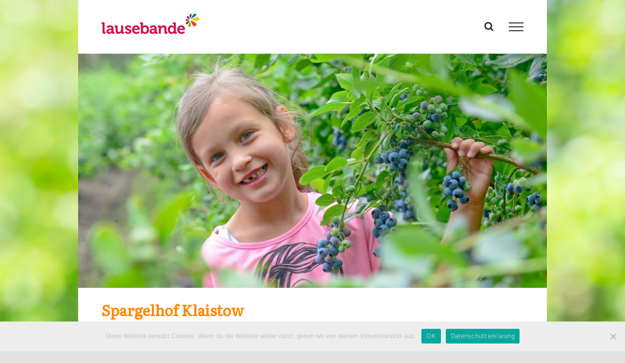

--- FILE ---
content_type: text/html; charset=UTF-8
request_url: https://www.familien-ferien-lausitz-spreewald.de/ausflug-spargelhof-klaistow/
body_size: 12438
content:
<!DOCTYPE html>
<html class="avada-html-layout-boxed avada-html-header-position-top avada-is-100-percent-template avada-html-has-bg-image" lang="de" prefix="og: http://ogp.me/ns# fb: http://ogp.me/ns/fb#">
<head>
	<meta http-equiv="X-UA-Compatible" content="IE=edge" />
	<meta http-equiv="Content-Type" content="text/html; charset=utf-8"/>
	<meta name="viewport" content="width=device-width, initial-scale=1" />
	<meta name='robots' content='index, follow, max-image-preview:large, max-snippet:-1, max-video-preview:-1' />

            <script data-no-defer="1" data-ezscrex="false" data-cfasync="false" data-pagespeed-no-defer data-cookieconsent="ignore">
                var ctPublicFunctions = {"_ajax_nonce":"63c346343f","_rest_nonce":"31fdfc3bef","_ajax_url":"\/wp-admin\/admin-ajax.php","_rest_url":"https:\/\/www.familien-ferien-lausitz-spreewald.de\/wp-json\/","data__cookies_type":"native","data__ajax_type":"rest","data__bot_detector_enabled":0,"data__frontend_data_log_enabled":1,"cookiePrefix":"","wprocket_detected":false,"host_url":"www.familien-ferien-lausitz-spreewald.de","text__ee_click_to_select":"Klicke, um die gesamten Daten auszuw\u00e4hlen","text__ee_original_email":"Das Original ist","text__ee_got_it":"Verstanden","text__ee_blocked":"Blockiert","text__ee_cannot_connect":"Kann keine Verbindung herstellen","text__ee_cannot_decode":"Kann E-Mail nicht dekodieren. Unbekannter Grund","text__ee_email_decoder":"CleanTalk E-Mail-Decoder","text__ee_wait_for_decoding":"Die Magie ist auf dem Weg, bitte warte ein paar Sekunden!","text__ee_decoding_process":"Entschl\u00fcssele die Kontaktdaten, gib uns daf\u00fcr ein paar Sekunden."}
            </script>
        
            <script data-no-defer="1" data-ezscrex="false" data-cfasync="false" data-pagespeed-no-defer data-cookieconsent="ignore">
                var ctPublic = {"_ajax_nonce":"63c346343f","settings__forms__check_internal":"0","settings__forms__check_external":"0","settings__forms__force_protection":0,"settings__forms__search_test":"1","settings__data__bot_detector_enabled":0,"settings__sfw__anti_crawler":0,"blog_home":"https:\/\/www.familien-ferien-lausitz-spreewald.de\/","pixel__setting":"0","pixel__enabled":false,"pixel__url":null,"data__email_check_before_post":1,"data__email_check_exist_post":1,"data__cookies_type":"native","data__key_is_ok":true,"data__visible_fields_required":true,"wl_brandname":"Anti-Spam by CleanTalk","wl_brandname_short":"CleanTalk","ct_checkjs_key":1813518336,"emailEncoderPassKey":"4499a630232ad77488bbbc6193e834a7","bot_detector_forms_excluded":"W10=","advancedCacheExists":false,"varnishCacheExists":false,"wc_ajax_add_to_cart":false,"theRealPerson":{"phrases":{"trpHeading":"Das \u201eEchte-Person\u201c-Abzeichen!","trpContent1":"Der Kommentator fungiert als echte Person und ist als kein Bot verifiziert.","trpContent2":"Alle Tests gegen Spam-Bots bestanden. Anti-Spam von CleanTalk.","trpContentLearnMore":"Mehr erfahren"},"trpContentLink":"https:\/\/cleantalk.org\/the-real-person?utm_id=&amp;utm_term=&amp;utm_source=admin_side&amp;utm_medium=trp_badge&amp;utm_content=trp_badge_link_click&amp;utm_campaign=apbct_links","imgPersonUrl":"https:\/\/www.familien-ferien-lausitz-spreewald.de\/wp-content\/plugins\/cleantalk-spam-protect\/css\/images\/real_user.svg","imgShieldUrl":"https:\/\/www.familien-ferien-lausitz-spreewald.de\/wp-content\/plugins\/cleantalk-spam-protect\/css\/images\/shield.svg"}}
            </script>
        
	<!-- This site is optimized with the Yoast SEO plugin v24.8.1 - https://yoast.com/wordpress/plugins/seo/ -->
	<title>03. Spargelhof Klaistow - Familienferien in der Lausitz und im Spreewald</title>
	<link rel="canonical" href="https://www.familien-ferien-lausitz-spreewald.de/ausflug-spargelhof-klaistow/" />
	<meta property="og:locale" content="de_DE" />
	<meta property="og:type" content="article" />
	<meta property="og:title" content="03. Spargelhof Klaistow - Familienferien in der Lausitz und im Spreewald" />
	<meta property="og:url" content="https://www.familien-ferien-lausitz-spreewald.de/ausflug-spargelhof-klaistow/" />
	<meta property="og:site_name" content="Familienferien in der Lausitz und im Spreewald" />
	<meta property="article:modified_time" content="2025-07-09T14:14:17+00:00" />
	<meta name="twitter:card" content="summary_large_image" />
	<meta name="twitter:label1" content="Geschätzte Lesezeit" />
	<meta name="twitter:data1" content="5 Minuten" />
	<script type="application/ld+json" class="yoast-schema-graph">{"@context":"https://schema.org","@graph":[{"@type":"WebPage","@id":"https://www.familien-ferien-lausitz-spreewald.de/ausflug-spargelhof-klaistow/","url":"https://www.familien-ferien-lausitz-spreewald.de/ausflug-spargelhof-klaistow/","name":"03. Spargelhof Klaistow - Familienferien in der Lausitz und im Spreewald","isPartOf":{"@id":"https://www.familien-ferien-lausitz-spreewald.de/#website"},"datePublished":"2020-07-09T08:44:40+00:00","dateModified":"2025-07-09T14:14:17+00:00","breadcrumb":{"@id":"https://www.familien-ferien-lausitz-spreewald.de/ausflug-spargelhof-klaistow/#breadcrumb"},"inLanguage":"de","potentialAction":[{"@type":"ReadAction","target":["https://www.familien-ferien-lausitz-spreewald.de/ausflug-spargelhof-klaistow/"]}]},{"@type":"BreadcrumbList","@id":"https://www.familien-ferien-lausitz-spreewald.de/ausflug-spargelhof-klaistow/#breadcrumb","itemListElement":[{"@type":"ListItem","position":1,"name":"Startseite","item":"https://www.familien-ferien-lausitz-spreewald.de/"},{"@type":"ListItem","position":2,"name":"03. Spargelhof Klaistow"}]},{"@type":"WebSite","@id":"https://www.familien-ferien-lausitz-spreewald.de/#website","url":"https://www.familien-ferien-lausitz-spreewald.de/","name":"Familienferien in der Lausitz und im Spreewald","description":"Das Lausitzer Ferienmagazin","potentialAction":[{"@type":"SearchAction","target":{"@type":"EntryPoint","urlTemplate":"https://www.familien-ferien-lausitz-spreewald.de/?s={search_term_string}"},"query-input":{"@type":"PropertyValueSpecification","valueRequired":true,"valueName":"search_term_string"}}],"inLanguage":"de"}]}</script>
	<!-- / Yoast SEO plugin. -->


<link rel="alternate" type="application/rss+xml" title="Familienferien in der Lausitz und im Spreewald &raquo; Feed" href="https://www.familien-ferien-lausitz-spreewald.de/feed/" />
<link rel="alternate" type="application/rss+xml" title="Familienferien in der Lausitz und im Spreewald &raquo; Kommentar-Feed" href="https://www.familien-ferien-lausitz-spreewald.de/comments/feed/" />
					<link rel="shortcut icon" href="https://www.familien-ferien-lausitz-spreewald.de/wp-content/uploads/2020/07/lausebande_32x32.png" type="image/x-icon" />
		
					<!-- For iPhone -->
			<link rel="apple-touch-icon" href="https://www.familien-ferien-lausitz-spreewald.de/wp-content/uploads/2020/07/lausebande_57x57.png">
		
					<!-- For iPhone Retina display -->
			<link rel="apple-touch-icon" sizes="114x114" href="https://www.familien-ferien-lausitz-spreewald.de/wp-content/uploads/2020/07/lausebande_114x114.png">
		
					<!-- For iPad -->
			<link rel="apple-touch-icon" sizes="72x72" href="https://www.familien-ferien-lausitz-spreewald.de/wp-content/uploads/2020/07/lausebande_72x72-1.png">
		
					<!-- For iPad Retina display -->
			<link rel="apple-touch-icon" sizes="144x144" href="https://www.familien-ferien-lausitz-spreewald.de/wp-content/uploads/2020/07/lausebande_144x144.png">
				<link rel="alternate" type="application/rss+xml" title="Familienferien in der Lausitz und im Spreewald &raquo; 03. Spargelhof Klaistow Kommentar-Feed" href="https://www.familien-ferien-lausitz-spreewald.de/ausflug-spargelhof-klaistow/feed/" />

		<meta property="og:title" content="03. Spargelhof Klaistow"/>
		<meta property="og:type" content="article"/>
		<meta property="og:url" content="https://www.familien-ferien-lausitz-spreewald.de/ausflug-spargelhof-klaistow/"/>
		<meta property="og:site_name" content="Familienferien in der Lausitz und im Spreewald"/>
		<meta property="og:description" content="Spargelhof Klaistow 

Rutschen, Klettern, Tiere streicheln, sich verirren – und all das auf einem verrückten Bauernhof! Genau das können Kids &amp; Eltern auf dem Spargel- und Erlebnishof in Klaistow erleben. Ob Wildgehege, Streichelzoo, Jeep-Safari, Maislabyrinth, Riesenrutsche und Riesenhüpfkissen oder die geniale Wasserrutsche – Landluft schnuppern, lecker essen oder Beeren selbst pflücken. All"/>

									<meta property="og:image" content="https://www.familien-ferien-lausitz-spreewald.de/wp-content/uploads/2020/07/lausebande-1.png"/>
							<script type="text/javascript">
/* <![CDATA[ */
window._wpemojiSettings = {"baseUrl":"https:\/\/s.w.org\/images\/core\/emoji\/15.0.3\/72x72\/","ext":".png","svgUrl":"https:\/\/s.w.org\/images\/core\/emoji\/15.0.3\/svg\/","svgExt":".svg","source":{"concatemoji":"https:\/\/www.familien-ferien-lausitz-spreewald.de\/wp-includes\/js\/wp-emoji-release.min.js?ver=6.6.4"}};
/*! This file is auto-generated */
!function(i,n){var o,s,e;function c(e){try{var t={supportTests:e,timestamp:(new Date).valueOf()};sessionStorage.setItem(o,JSON.stringify(t))}catch(e){}}function p(e,t,n){e.clearRect(0,0,e.canvas.width,e.canvas.height),e.fillText(t,0,0);var t=new Uint32Array(e.getImageData(0,0,e.canvas.width,e.canvas.height).data),r=(e.clearRect(0,0,e.canvas.width,e.canvas.height),e.fillText(n,0,0),new Uint32Array(e.getImageData(0,0,e.canvas.width,e.canvas.height).data));return t.every(function(e,t){return e===r[t]})}function u(e,t,n){switch(t){case"flag":return n(e,"\ud83c\udff3\ufe0f\u200d\u26a7\ufe0f","\ud83c\udff3\ufe0f\u200b\u26a7\ufe0f")?!1:!n(e,"\ud83c\uddfa\ud83c\uddf3","\ud83c\uddfa\u200b\ud83c\uddf3")&&!n(e,"\ud83c\udff4\udb40\udc67\udb40\udc62\udb40\udc65\udb40\udc6e\udb40\udc67\udb40\udc7f","\ud83c\udff4\u200b\udb40\udc67\u200b\udb40\udc62\u200b\udb40\udc65\u200b\udb40\udc6e\u200b\udb40\udc67\u200b\udb40\udc7f");case"emoji":return!n(e,"\ud83d\udc26\u200d\u2b1b","\ud83d\udc26\u200b\u2b1b")}return!1}function f(e,t,n){var r="undefined"!=typeof WorkerGlobalScope&&self instanceof WorkerGlobalScope?new OffscreenCanvas(300,150):i.createElement("canvas"),a=r.getContext("2d",{willReadFrequently:!0}),o=(a.textBaseline="top",a.font="600 32px Arial",{});return e.forEach(function(e){o[e]=t(a,e,n)}),o}function t(e){var t=i.createElement("script");t.src=e,t.defer=!0,i.head.appendChild(t)}"undefined"!=typeof Promise&&(o="wpEmojiSettingsSupports",s=["flag","emoji"],n.supports={everything:!0,everythingExceptFlag:!0},e=new Promise(function(e){i.addEventListener("DOMContentLoaded",e,{once:!0})}),new Promise(function(t){var n=function(){try{var e=JSON.parse(sessionStorage.getItem(o));if("object"==typeof e&&"number"==typeof e.timestamp&&(new Date).valueOf()<e.timestamp+604800&&"object"==typeof e.supportTests)return e.supportTests}catch(e){}return null}();if(!n){if("undefined"!=typeof Worker&&"undefined"!=typeof OffscreenCanvas&&"undefined"!=typeof URL&&URL.createObjectURL&&"undefined"!=typeof Blob)try{var e="postMessage("+f.toString()+"("+[JSON.stringify(s),u.toString(),p.toString()].join(",")+"));",r=new Blob([e],{type:"text/javascript"}),a=new Worker(URL.createObjectURL(r),{name:"wpTestEmojiSupports"});return void(a.onmessage=function(e){c(n=e.data),a.terminate(),t(n)})}catch(e){}c(n=f(s,u,p))}t(n)}).then(function(e){for(var t in e)n.supports[t]=e[t],n.supports.everything=n.supports.everything&&n.supports[t],"flag"!==t&&(n.supports.everythingExceptFlag=n.supports.everythingExceptFlag&&n.supports[t]);n.supports.everythingExceptFlag=n.supports.everythingExceptFlag&&!n.supports.flag,n.DOMReady=!1,n.readyCallback=function(){n.DOMReady=!0}}).then(function(){return e}).then(function(){var e;n.supports.everything||(n.readyCallback(),(e=n.source||{}).concatemoji?t(e.concatemoji):e.wpemoji&&e.twemoji&&(t(e.twemoji),t(e.wpemoji)))}))}((window,document),window._wpemojiSettings);
/* ]]> */
</script>
<style id='wp-emoji-styles-inline-css' type='text/css'>

	img.wp-smiley, img.emoji {
		display: inline !important;
		border: none !important;
		box-shadow: none !important;
		height: 1em !important;
		width: 1em !important;
		margin: 0 0.07em !important;
		vertical-align: -0.1em !important;
		background: none !important;
		padding: 0 !important;
	}
</style>
<link rel='stylesheet' id='wp-block-library-css' href='https://www.familien-ferien-lausitz-spreewald.de/wp-includes/css/dist/block-library/style.min.css?ver=6.6.4' type='text/css' media='all' />
<style id='wp-block-library-theme-inline-css' type='text/css'>
.wp-block-audio :where(figcaption){color:#555;font-size:13px;text-align:center}.is-dark-theme .wp-block-audio :where(figcaption){color:#ffffffa6}.wp-block-audio{margin:0 0 1em}.wp-block-code{border:1px solid #ccc;border-radius:4px;font-family:Menlo,Consolas,monaco,monospace;padding:.8em 1em}.wp-block-embed :where(figcaption){color:#555;font-size:13px;text-align:center}.is-dark-theme .wp-block-embed :where(figcaption){color:#ffffffa6}.wp-block-embed{margin:0 0 1em}.blocks-gallery-caption{color:#555;font-size:13px;text-align:center}.is-dark-theme .blocks-gallery-caption{color:#ffffffa6}:root :where(.wp-block-image figcaption){color:#555;font-size:13px;text-align:center}.is-dark-theme :root :where(.wp-block-image figcaption){color:#ffffffa6}.wp-block-image{margin:0 0 1em}.wp-block-pullquote{border-bottom:4px solid;border-top:4px solid;color:currentColor;margin-bottom:1.75em}.wp-block-pullquote cite,.wp-block-pullquote footer,.wp-block-pullquote__citation{color:currentColor;font-size:.8125em;font-style:normal;text-transform:uppercase}.wp-block-quote{border-left:.25em solid;margin:0 0 1.75em;padding-left:1em}.wp-block-quote cite,.wp-block-quote footer{color:currentColor;font-size:.8125em;font-style:normal;position:relative}.wp-block-quote.has-text-align-right{border-left:none;border-right:.25em solid;padding-left:0;padding-right:1em}.wp-block-quote.has-text-align-center{border:none;padding-left:0}.wp-block-quote.is-large,.wp-block-quote.is-style-large,.wp-block-quote.is-style-plain{border:none}.wp-block-search .wp-block-search__label{font-weight:700}.wp-block-search__button{border:1px solid #ccc;padding:.375em .625em}:where(.wp-block-group.has-background){padding:1.25em 2.375em}.wp-block-separator.has-css-opacity{opacity:.4}.wp-block-separator{border:none;border-bottom:2px solid;margin-left:auto;margin-right:auto}.wp-block-separator.has-alpha-channel-opacity{opacity:1}.wp-block-separator:not(.is-style-wide):not(.is-style-dots){width:100px}.wp-block-separator.has-background:not(.is-style-dots){border-bottom:none;height:1px}.wp-block-separator.has-background:not(.is-style-wide):not(.is-style-dots){height:2px}.wp-block-table{margin:0 0 1em}.wp-block-table td,.wp-block-table th{word-break:normal}.wp-block-table :where(figcaption){color:#555;font-size:13px;text-align:center}.is-dark-theme .wp-block-table :where(figcaption){color:#ffffffa6}.wp-block-video :where(figcaption){color:#555;font-size:13px;text-align:center}.is-dark-theme .wp-block-video :where(figcaption){color:#ffffffa6}.wp-block-video{margin:0 0 1em}:root :where(.wp-block-template-part.has-background){margin-bottom:0;margin-top:0;padding:1.25em 2.375em}
</style>
<style id='classic-theme-styles-inline-css' type='text/css'>
/*! This file is auto-generated */
.wp-block-button__link{color:#fff;background-color:#32373c;border-radius:9999px;box-shadow:none;text-decoration:none;padding:calc(.667em + 2px) calc(1.333em + 2px);font-size:1.125em}.wp-block-file__button{background:#32373c;color:#fff;text-decoration:none}
</style>
<style id='global-styles-inline-css' type='text/css'>
:root{--wp--preset--aspect-ratio--square: 1;--wp--preset--aspect-ratio--4-3: 4/3;--wp--preset--aspect-ratio--3-4: 3/4;--wp--preset--aspect-ratio--3-2: 3/2;--wp--preset--aspect-ratio--2-3: 2/3;--wp--preset--aspect-ratio--16-9: 16/9;--wp--preset--aspect-ratio--9-16: 9/16;--wp--preset--color--black: #000000;--wp--preset--color--cyan-bluish-gray: #abb8c3;--wp--preset--color--white: #ffffff;--wp--preset--color--pale-pink: #f78da7;--wp--preset--color--vivid-red: #cf2e2e;--wp--preset--color--luminous-vivid-orange: #ff6900;--wp--preset--color--luminous-vivid-amber: #fcb900;--wp--preset--color--light-green-cyan: #7bdcb5;--wp--preset--color--vivid-green-cyan: #00d084;--wp--preset--color--pale-cyan-blue: #8ed1fc;--wp--preset--color--vivid-cyan-blue: #0693e3;--wp--preset--color--vivid-purple: #9b51e0;--wp--preset--gradient--vivid-cyan-blue-to-vivid-purple: linear-gradient(135deg,rgba(6,147,227,1) 0%,rgb(155,81,224) 100%);--wp--preset--gradient--light-green-cyan-to-vivid-green-cyan: linear-gradient(135deg,rgb(122,220,180) 0%,rgb(0,208,130) 100%);--wp--preset--gradient--luminous-vivid-amber-to-luminous-vivid-orange: linear-gradient(135deg,rgba(252,185,0,1) 0%,rgba(255,105,0,1) 100%);--wp--preset--gradient--luminous-vivid-orange-to-vivid-red: linear-gradient(135deg,rgba(255,105,0,1) 0%,rgb(207,46,46) 100%);--wp--preset--gradient--very-light-gray-to-cyan-bluish-gray: linear-gradient(135deg,rgb(238,238,238) 0%,rgb(169,184,195) 100%);--wp--preset--gradient--cool-to-warm-spectrum: linear-gradient(135deg,rgb(74,234,220) 0%,rgb(151,120,209) 20%,rgb(207,42,186) 40%,rgb(238,44,130) 60%,rgb(251,105,98) 80%,rgb(254,248,76) 100%);--wp--preset--gradient--blush-light-purple: linear-gradient(135deg,rgb(255,206,236) 0%,rgb(152,150,240) 100%);--wp--preset--gradient--blush-bordeaux: linear-gradient(135deg,rgb(254,205,165) 0%,rgb(254,45,45) 50%,rgb(107,0,62) 100%);--wp--preset--gradient--luminous-dusk: linear-gradient(135deg,rgb(255,203,112) 0%,rgb(199,81,192) 50%,rgb(65,88,208) 100%);--wp--preset--gradient--pale-ocean: linear-gradient(135deg,rgb(255,245,203) 0%,rgb(182,227,212) 50%,rgb(51,167,181) 100%);--wp--preset--gradient--electric-grass: linear-gradient(135deg,rgb(202,248,128) 0%,rgb(113,206,126) 100%);--wp--preset--gradient--midnight: linear-gradient(135deg,rgb(2,3,129) 0%,rgb(40,116,252) 100%);--wp--preset--font-size--small: 12px;--wp--preset--font-size--medium: 20px;--wp--preset--font-size--large: 24px;--wp--preset--font-size--x-large: 42px;--wp--preset--font-size--normal: 16px;--wp--preset--font-size--xlarge: 32px;--wp--preset--font-size--huge: 48px;--wp--preset--spacing--20: 0.44rem;--wp--preset--spacing--30: 0.67rem;--wp--preset--spacing--40: 1rem;--wp--preset--spacing--50: 1.5rem;--wp--preset--spacing--60: 2.25rem;--wp--preset--spacing--70: 3.38rem;--wp--preset--spacing--80: 5.06rem;--wp--preset--shadow--natural: 6px 6px 9px rgba(0, 0, 0, 0.2);--wp--preset--shadow--deep: 12px 12px 50px rgba(0, 0, 0, 0.4);--wp--preset--shadow--sharp: 6px 6px 0px rgba(0, 0, 0, 0.2);--wp--preset--shadow--outlined: 6px 6px 0px -3px rgba(255, 255, 255, 1), 6px 6px rgba(0, 0, 0, 1);--wp--preset--shadow--crisp: 6px 6px 0px rgba(0, 0, 0, 1);}:where(.is-layout-flex){gap: 0.5em;}:where(.is-layout-grid){gap: 0.5em;}body .is-layout-flex{display: flex;}.is-layout-flex{flex-wrap: wrap;align-items: center;}.is-layout-flex > :is(*, div){margin: 0;}body .is-layout-grid{display: grid;}.is-layout-grid > :is(*, div){margin: 0;}:where(.wp-block-columns.is-layout-flex){gap: 2em;}:where(.wp-block-columns.is-layout-grid){gap: 2em;}:where(.wp-block-post-template.is-layout-flex){gap: 1.25em;}:where(.wp-block-post-template.is-layout-grid){gap: 1.25em;}.has-black-color{color: var(--wp--preset--color--black) !important;}.has-cyan-bluish-gray-color{color: var(--wp--preset--color--cyan-bluish-gray) !important;}.has-white-color{color: var(--wp--preset--color--white) !important;}.has-pale-pink-color{color: var(--wp--preset--color--pale-pink) !important;}.has-vivid-red-color{color: var(--wp--preset--color--vivid-red) !important;}.has-luminous-vivid-orange-color{color: var(--wp--preset--color--luminous-vivid-orange) !important;}.has-luminous-vivid-amber-color{color: var(--wp--preset--color--luminous-vivid-amber) !important;}.has-light-green-cyan-color{color: var(--wp--preset--color--light-green-cyan) !important;}.has-vivid-green-cyan-color{color: var(--wp--preset--color--vivid-green-cyan) !important;}.has-pale-cyan-blue-color{color: var(--wp--preset--color--pale-cyan-blue) !important;}.has-vivid-cyan-blue-color{color: var(--wp--preset--color--vivid-cyan-blue) !important;}.has-vivid-purple-color{color: var(--wp--preset--color--vivid-purple) !important;}.has-black-background-color{background-color: var(--wp--preset--color--black) !important;}.has-cyan-bluish-gray-background-color{background-color: var(--wp--preset--color--cyan-bluish-gray) !important;}.has-white-background-color{background-color: var(--wp--preset--color--white) !important;}.has-pale-pink-background-color{background-color: var(--wp--preset--color--pale-pink) !important;}.has-vivid-red-background-color{background-color: var(--wp--preset--color--vivid-red) !important;}.has-luminous-vivid-orange-background-color{background-color: var(--wp--preset--color--luminous-vivid-orange) !important;}.has-luminous-vivid-amber-background-color{background-color: var(--wp--preset--color--luminous-vivid-amber) !important;}.has-light-green-cyan-background-color{background-color: var(--wp--preset--color--light-green-cyan) !important;}.has-vivid-green-cyan-background-color{background-color: var(--wp--preset--color--vivid-green-cyan) !important;}.has-pale-cyan-blue-background-color{background-color: var(--wp--preset--color--pale-cyan-blue) !important;}.has-vivid-cyan-blue-background-color{background-color: var(--wp--preset--color--vivid-cyan-blue) !important;}.has-vivid-purple-background-color{background-color: var(--wp--preset--color--vivid-purple) !important;}.has-black-border-color{border-color: var(--wp--preset--color--black) !important;}.has-cyan-bluish-gray-border-color{border-color: var(--wp--preset--color--cyan-bluish-gray) !important;}.has-white-border-color{border-color: var(--wp--preset--color--white) !important;}.has-pale-pink-border-color{border-color: var(--wp--preset--color--pale-pink) !important;}.has-vivid-red-border-color{border-color: var(--wp--preset--color--vivid-red) !important;}.has-luminous-vivid-orange-border-color{border-color: var(--wp--preset--color--luminous-vivid-orange) !important;}.has-luminous-vivid-amber-border-color{border-color: var(--wp--preset--color--luminous-vivid-amber) !important;}.has-light-green-cyan-border-color{border-color: var(--wp--preset--color--light-green-cyan) !important;}.has-vivid-green-cyan-border-color{border-color: var(--wp--preset--color--vivid-green-cyan) !important;}.has-pale-cyan-blue-border-color{border-color: var(--wp--preset--color--pale-cyan-blue) !important;}.has-vivid-cyan-blue-border-color{border-color: var(--wp--preset--color--vivid-cyan-blue) !important;}.has-vivid-purple-border-color{border-color: var(--wp--preset--color--vivid-purple) !important;}.has-vivid-cyan-blue-to-vivid-purple-gradient-background{background: var(--wp--preset--gradient--vivid-cyan-blue-to-vivid-purple) !important;}.has-light-green-cyan-to-vivid-green-cyan-gradient-background{background: var(--wp--preset--gradient--light-green-cyan-to-vivid-green-cyan) !important;}.has-luminous-vivid-amber-to-luminous-vivid-orange-gradient-background{background: var(--wp--preset--gradient--luminous-vivid-amber-to-luminous-vivid-orange) !important;}.has-luminous-vivid-orange-to-vivid-red-gradient-background{background: var(--wp--preset--gradient--luminous-vivid-orange-to-vivid-red) !important;}.has-very-light-gray-to-cyan-bluish-gray-gradient-background{background: var(--wp--preset--gradient--very-light-gray-to-cyan-bluish-gray) !important;}.has-cool-to-warm-spectrum-gradient-background{background: var(--wp--preset--gradient--cool-to-warm-spectrum) !important;}.has-blush-light-purple-gradient-background{background: var(--wp--preset--gradient--blush-light-purple) !important;}.has-blush-bordeaux-gradient-background{background: var(--wp--preset--gradient--blush-bordeaux) !important;}.has-luminous-dusk-gradient-background{background: var(--wp--preset--gradient--luminous-dusk) !important;}.has-pale-ocean-gradient-background{background: var(--wp--preset--gradient--pale-ocean) !important;}.has-electric-grass-gradient-background{background: var(--wp--preset--gradient--electric-grass) !important;}.has-midnight-gradient-background{background: var(--wp--preset--gradient--midnight) !important;}.has-small-font-size{font-size: var(--wp--preset--font-size--small) !important;}.has-medium-font-size{font-size: var(--wp--preset--font-size--medium) !important;}.has-large-font-size{font-size: var(--wp--preset--font-size--large) !important;}.has-x-large-font-size{font-size: var(--wp--preset--font-size--x-large) !important;}
:where(.wp-block-post-template.is-layout-flex){gap: 1.25em;}:where(.wp-block-post-template.is-layout-grid){gap: 1.25em;}
:where(.wp-block-columns.is-layout-flex){gap: 2em;}:where(.wp-block-columns.is-layout-grid){gap: 2em;}
:root :where(.wp-block-pullquote){font-size: 1.5em;line-height: 1.6;}
</style>
<link rel='stylesheet' id='cleantalk-public-css-css' href='https://www.familien-ferien-lausitz-spreewald.de/wp-content/plugins/cleantalk-spam-protect/css/cleantalk-public.min.css?ver=6.54_1744620108' type='text/css' media='all' />
<link rel='stylesheet' id='cleantalk-email-decoder-css-css' href='https://www.familien-ferien-lausitz-spreewald.de/wp-content/plugins/cleantalk-spam-protect/css/cleantalk-email-decoder.min.css?ver=6.54_1744620108' type='text/css' media='all' />
<link rel='stylesheet' id='cleantalk-trp-css-css' href='https://www.familien-ferien-lausitz-spreewald.de/wp-content/plugins/cleantalk-spam-protect/css/cleantalk-trp.min.css?ver=6.54_1744620108' type='text/css' media='all' />
<link rel='stylesheet' id='cookie-notice-front-css' href='https://www.familien-ferien-lausitz-spreewald.de/wp-content/plugins/cookie-notice/css/front.min.css?ver=2.5.6' type='text/css' media='all' />
<link rel='stylesheet' id='avada-stylesheet-css' href='https://www.familien-ferien-lausitz-spreewald.de/wp-content/themes/Avada/assets/css/style.min.css?ver=6.2.3' type='text/css' media='all' />
<!--[if IE]>
<link rel='stylesheet' id='avada-IE-css' href='https://www.familien-ferien-lausitz-spreewald.de/wp-content/themes/Avada/assets/css/ie.min.css?ver=6.2.3' type='text/css' media='all' />
<style id='avada-IE-inline-css' type='text/css'>
.avada-select-parent .select-arrow{background-color:#ffffff}
.select-arrow{background-color:#ffffff}
</style>
<![endif]-->
<link rel='stylesheet' id='fusion-dynamic-css-css' href='https://www.familien-ferien-lausitz-spreewald.de/wp-content/uploads/fusion-styles/822407ebb8b7b20a57fb864db7e2afc4.min.css?ver=2.2.3' type='text/css' media='all' />
<script type="text/javascript" src="https://www.familien-ferien-lausitz-spreewald.de/wp-content/plugins/cleantalk-spam-protect/js/apbct-public-bundle.min.js?ver=6.54_1744620108" id="apbct-public-bundle-js-js"></script>
<script type="text/javascript" id="cookie-notice-front-js-before">
/* <![CDATA[ */
var cnArgs = {"ajaxUrl":"https:\/\/www.familien-ferien-lausitz-spreewald.de\/wp-admin\/admin-ajax.php","nonce":"5e5e760e34","hideEffect":"fade","position":"bottom","onScroll":false,"onScrollOffset":100,"onClick":false,"cookieName":"cookie_notice_accepted","cookieTime":2592000,"cookieTimeRejected":2592000,"globalCookie":false,"redirection":false,"cache":false,"revokeCookies":false,"revokeCookiesOpt":"automatic"};
/* ]]> */
</script>
<script type="text/javascript" src="https://www.familien-ferien-lausitz-spreewald.de/wp-content/plugins/cookie-notice/js/front.min.js?ver=2.5.6" id="cookie-notice-front-js"></script>
<script type="text/javascript" src="https://www.familien-ferien-lausitz-spreewald.de/wp-includes/js/jquery/jquery.min.js?ver=3.7.1" id="jquery-core-js"></script>
<script type="text/javascript" src="https://www.familien-ferien-lausitz-spreewald.de/wp-includes/js/jquery/jquery-migrate.min.js?ver=3.4.1" id="jquery-migrate-js"></script>
<link rel="https://api.w.org/" href="https://www.familien-ferien-lausitz-spreewald.de/wp-json/" /><link rel="alternate" title="JSON" type="application/json" href="https://www.familien-ferien-lausitz-spreewald.de/wp-json/wp/v2/pages/1355" /><link rel="EditURI" type="application/rsd+xml" title="RSD" href="https://www.familien-ferien-lausitz-spreewald.de/xmlrpc.php?rsd" />
<meta name="generator" content="WordPress 6.6.4" />
<link rel='shortlink' href='https://www.familien-ferien-lausitz-spreewald.de/?p=1355' />
<link rel="alternate" title="oEmbed (JSON)" type="application/json+oembed" href="https://www.familien-ferien-lausitz-spreewald.de/wp-json/oembed/1.0/embed?url=https%3A%2F%2Fwww.familien-ferien-lausitz-spreewald.de%2Fausflug-spargelhof-klaistow%2F" />
<link rel="alternate" title="oEmbed (XML)" type="text/xml+oembed" href="https://www.familien-ferien-lausitz-spreewald.de/wp-json/oembed/1.0/embed?url=https%3A%2F%2Fwww.familien-ferien-lausitz-spreewald.de%2Fausflug-spargelhof-klaistow%2F&#038;format=xml" />
<!-- Analytics by WP Statistics - https://wp-statistics.com -->
<style type="text/css" id="css-fb-visibility">@media screen and (max-width: 640px){body:not(.fusion-builder-ui-wireframe) .fusion-no-small-visibility{display:none !important;}}@media screen and (min-width: 641px) and (max-width: 1024px){body:not(.fusion-builder-ui-wireframe) .fusion-no-medium-visibility{display:none !important;}}@media screen and (min-width: 1025px){body:not(.fusion-builder-ui-wireframe) .fusion-no-large-visibility{display:none !important;}}</style><style type="text/css">.recentcomments a{display:inline !important;padding:0 !important;margin:0 !important;}</style>		<script type="text/javascript">
			var doc = document.documentElement;
			doc.setAttribute( 'data-useragent', navigator.userAgent );
		</script>
		
	</head>

<body class="page-template page-template-100-width page-template-100-width-php page page-id-1355 cookies-not-set fusion-image-hovers fusion-pagination-sizing fusion-button_size-medium fusion-button_type-flat fusion-button_span-no avada-image-rollover-circle-yes avada-image-rollover-yes avada-image-rollover-direction-left fusion-has-button-gradient fusion-body ltr fusion-sticky-header no-tablet-sticky-header no-mobile-sticky-header no-mobile-slidingbar no-mobile-totop avada-has-rev-slider-styles fusion-disable-outline fusion-sub-menu-fade mobile-logo-pos-left layout-boxed-mode avada-has-boxed-modal-shadow- layout-scroll-offset-full avada-has-zero-margin-offset-top fusion-top-header menu-text-align-center mobile-menu-design-classic fusion-show-pagination-text fusion-header-layout-v6 avada-responsive avada-footer-fx-none avada-menu-highlight-style-bar fusion-search-form-clean fusion-main-menu-search-overlay fusion-avatar-circle avada-dropdown-styles avada-blog-layout-large avada-blog-archive-layout-large avada-header-shadow-no avada-menu-icon-position-left avada-has-megamenu-shadow avada-has-pagetitle-100-width avada-has-mobile-menu-search avada-has-main-nav-search-icon avada-has-breadcrumb-mobile-hidden avada-has-titlebar-hide avada-header-border-color-full-transparent avada-has-bg-image-full avada-has-pagination-width_height avada-flyout-menu-direction-fade avada-ec-views-v1" >
		<a class="skip-link screen-reader-text" href="#content">Zum Inhalt springen</a>

	<div id="boxed-wrapper">
		<div class="fusion-sides-frame"></div>
		<div id="wrapper" class="fusion-wrapper">
			<div id="home" style="position:relative;top:-1px;"></div>
			
			<header class="fusion-header-wrapper">
				<div class="fusion-header-v6 fusion-logo-alignment fusion-logo-left fusion-sticky-menu- fusion-sticky-logo- fusion-mobile-logo-  fusion-header-has-flyout-menu">
					<div class="fusion-header-sticky-height"></div>
<div class="fusion-header">
	<div class="fusion-row">
		<div class="fusion-header-v6-content fusion-header-has-flyout-menu-content">
				<div class="fusion-logo" data-margin-top="15px" data-margin-bottom="15px" data-margin-left="0px" data-margin-right="0px">
			<a class="fusion-logo-link"  href="https://www.familien-ferien-lausitz-spreewald.de/" >

						<!-- standard logo -->
			<img src="https://www.familien-ferien-lausitz-spreewald.de/wp-content/uploads/2020/07/lausebande-1.png" srcset="https://www.familien-ferien-lausitz-spreewald.de/wp-content/uploads/2020/07/lausebande-1.png 1x, https://www.familien-ferien-lausitz-spreewald.de/wp-content/uploads/2020/07/lausebande-1-retina.png 2x" width="200" height="80" style="max-height:80px;height:auto;" alt="Familienferien in der Lausitz und im Spreewald Logo" data-retina_logo_url="https://www.familien-ferien-lausitz-spreewald.de/wp-content/uploads/2020/07/lausebande-1-retina.png" class="fusion-standard-logo" />

			
					</a>
		</div>
			<div class="fusion-flyout-menu-icons">
				
				
									<div class="fusion-flyout-search-toggle">
						<div class="fusion-toggle-icon">
							<div class="fusion-toggle-icon-line"></div>
							<div class="fusion-toggle-icon-line"></div>
							<div class="fusion-toggle-icon-line"></div>
						</div>
						<a class="fusion-icon fusion-icon-search" aria-hidden="true" aria-label="Toggle Search" href="#"></a>
					</div>
				
				<a class="fusion-flyout-menu-toggle" aria-hidden="true" aria-label="Toggle Menu" href="#">
					<div class="fusion-toggle-icon-line"></div>
					<div class="fusion-toggle-icon-line"></div>
					<div class="fusion-toggle-icon-line"></div>
				</a>
			</div>
		</div>

		<div class="fusion-main-menu fusion-flyout-menu" role="navigation" aria-label="Main Menu">
			<ul id="menu-hauptmenu" class="fusion-menu"><li  id="menu-item-422"  class="menu-item menu-item-type-post_type menu-item-object-page menu-item-home menu-item-422"  data-item-id="422"><a  href="https://www.familien-ferien-lausitz-spreewald.de/" class="fusion-bar-highlight"><span class="menu-text">Startseite</span></a></li><li  id="menu-item-4285"  class="menu-item menu-item-type-custom menu-item-object-custom menu-item-4285"  data-item-id="4285"><a  href="#spreewald" class="fusion-bar-highlight"><span class="menu-text">Spreewald</span></a></li><li  id="menu-item-4288"  class="menu-item menu-item-type-custom menu-item-object-custom menu-item-4288"  data-item-id="4288"><a  href="#mittlere-lausitz" class="fusion-bar-highlight"><span class="menu-text">Mittlere Lausitz</span></a></li><li  id="menu-item-4289"  class="menu-item menu-item-type-custom menu-item-object-custom menu-item-4289"  data-item-id="4289"><a  href="#seenland" class="fusion-bar-highlight"><span class="menu-text">Lausitzer Seenland</span></a></li><li  id="menu-item-4290"  class="menu-item menu-item-type-custom menu-item-object-custom menu-item-4290"  data-item-id="4290"><a  href="#elbe-elster" class="fusion-bar-highlight"><span class="menu-text">Elbe-Elster</span></a></li><li  id="menu-item-4291"  class="menu-item menu-item-type-custom menu-item-object-custom menu-item-4291"  data-item-id="4291"><a  href="#oberlausitz" class="fusion-bar-highlight"><span class="menu-text">Oberlausitz</span></a></li><li  id="menu-item-4292"  class="menu-item menu-item-type-custom menu-item-object-custom menu-item-4292"  data-item-id="4292"><a  href="#dresden" class="fusion-bar-highlight"><span class="menu-text">Dresden</span></a></li><li  id="menu-item-4294"  class="menu-item menu-item-type-custom menu-item-object-custom menu-item-4294"  data-item-id="4294"><a  href="#kleiner-ausflug" class="fusion-bar-highlight"><span class="menu-text">Kleiner Ausflug</span></a></li><li  id="menu-item-4295"  class="menu-item menu-item-type-custom menu-item-object-custom menu-item-4295"  data-item-id="4295"><a  href="#freibaeder-badeseen" class="fusion-bar-highlight"><span class="menu-text">Freibäder &#038; Badeseen</span></a></li><li  id="menu-item-4296"  class="menu-item menu-item-type-custom menu-item-object-custom menu-item-4296"  data-item-id="4296"><a  href="#empfehlungen" class="fusion-bar-highlight"><span class="menu-text">Empfehlungen</span></a></li><li  id="menu-item-4297"  class="menu-item menu-item-type-custom menu-item-object-custom menu-item-4297 fusion-flyout-menu-item-last"  data-item-id="4297"><a  href="#familientouren" class="fusion-bar-highlight"><span class="menu-text">Familientouren</span></a></li></ul>		</div>

					<div class="fusion-flyout-search">
						<form role="search" class="searchform fusion-search-form  fusion-search-form-clean" method="get" action="https://www.familien-ferien-lausitz-spreewald.de/">
			<div class="fusion-search-form-content">

				
				<div class="fusion-search-field search-field">
					<label><span class="screen-reader-text">Suche nach:</span>
													<input type="search" value="" name="s" class="s" placeholder="Suchen..." required aria-required="true" aria-label=""/>
											</label>
				</div>
				<div class="fusion-search-button search-button">
					<input type="submit" class="fusion-search-submit searchsubmit" value="&#xf002;" />
									</div>

				
			</div>


			
		<label id="apbct_label_id_85988" class="apbct_special_field"><input
                    class="apbct_special_field apbct__email_id__search_form"
                    name="apbct_email_id__search_form"
                    type="text" size="30" maxlength="200" autocomplete="off"
                    value=""
                /></label><input
                   id="apbct_submit_id__search_form" 
                   class="apbct_special_field apbct__email_id__search_form"
                   name="apbct_submit_id__search_form"  
                   type="submit"
                   size="30"
                   maxlength="200"
                   value="40104"
               /></form>
					</div>
		
		<div class="fusion-flyout-menu-bg"></div>
	</div>
</div>
				</div>
				<div class="fusion-clearfix"></div>
			</header>
						
			
		<div id="sliders-container">
					</div>
				
			
			<div class="avada-page-titlebar-wrapper">
							</div>

						<main id="main" class="clearfix width-100">
				<div class="fusion-row" style="max-width:100%;">
<section id="content" class="full-width">
					<div id="post-1355" class="post-1355 page type-page status-publish hentry">
			<span class="entry-title rich-snippet-hidden">03. Spargelhof Klaistow</span><span class="vcard rich-snippet-hidden"><span class="fn"><a href="https://www.familien-ferien-lausitz-spreewald.de/author/admin/" title="Beiträge von admin" rel="author">admin</a></span></span><span class="updated rich-snippet-hidden">2025-07-09T16:14:17+02:00</span>						<div class="post-content">
				<div class="fusion-fullwidth fullwidth-box fusion-builder-row-1 hundred-percent-fullwidth non-hundred-percent-height-scrolling"  style='background-color: rgba(255,255,255,0);background-position: center center;background-repeat: no-repeat;padding-top:0px;padding-bottom:0px;'><div class="fusion-builder-row fusion-row "><div  class="fusion-layout-column fusion_builder_column fusion_builder_column_1_1 fusion-builder-column-0 fusion-one-full fusion-column-first fusion-column-last 1_1"  style='margin-top:0px;margin-bottom:0px;'><div class="fusion-column-wrapper" style="padding: 0px 0px 0px 0px;background-position:left top;background-repeat:no-repeat;-webkit-background-size:cover;-moz-background-size:cover;-o-background-size:cover;background-size:cover;"   data-bg-url=""><span class="fusion-imageframe imageframe-none imageframe-1 hover-type-zoomin fusion-animated" data-animationType="slideInRight" data-animationDuration="0.6" data-animationOffset="100%"><img fetchpriority="high" decoding="async" src="https://www.familien-ferien-lausitz-spreewald.de/wp-content/uploads/2020/07/ausflug-klaistow.jpg" width="1000" height="500" alt="" title="ausflug-klaistow" class="img-responsive wp-image-1347" srcset="https://www.familien-ferien-lausitz-spreewald.de/wp-content/uploads/2020/07/ausflug-klaistow-200x100.jpg 200w, https://www.familien-ferien-lausitz-spreewald.de/wp-content/uploads/2020/07/ausflug-klaistow-400x200.jpg 400w, https://www.familien-ferien-lausitz-spreewald.de/wp-content/uploads/2020/07/ausflug-klaistow-600x300.jpg 600w, https://www.familien-ferien-lausitz-spreewald.de/wp-content/uploads/2020/07/ausflug-klaistow-800x400.jpg 800w, https://www.familien-ferien-lausitz-spreewald.de/wp-content/uploads/2020/07/ausflug-klaistow.jpg 1000w" sizes="(max-width: 800px) 100vw, 1000px" /></span><div class="fusion-clearfix"></div></div></div></div></div><style type="text/css">.fusion-fullwidth.fusion-builder-row-1 a:not(.fusion-button):not(.fusion-builder-module-control):not(.fusion-social-network-icon):not(.fb-icon-element):not(.fusion-countdown-link):not(.fusion-rollover-link):not(.fusion-rollover-gallery):not(.fusion-button-bar):not(.add_to_cart_button):not(.show_details_button):not(.product_type_external):not(.fusion-quick-view):not(.fusion-rollover-title-link):not(.fusion-breadcrumb-link) , .fusion-fullwidth.fusion-builder-row-1 a:not(.fusion-button):not(.fusion-builder-module-control):not(.fusion-social-network-icon):not(.fb-icon-element):not(.fusion-countdown-link):not(.fusion-rollover-link):not(.fusion-rollover-gallery):not(.fusion-button-bar):not(.add_to_cart_button):not(.show_details_button):not(.product_type_external):not(.fusion-quick-view):not(.fusion-rollover-title-link):not(.fusion-breadcrumb-link):before, .fusion-fullwidth.fusion-builder-row-1 a:not(.fusion-button):not(.fusion-builder-module-control):not(.fusion-social-network-icon):not(.fb-icon-element):not(.fusion-countdown-link):not(.fusion-rollover-link):not(.fusion-rollover-gallery):not(.fusion-button-bar):not(.add_to_cart_button):not(.show_details_button):not(.product_type_external):not(.fusion-quick-view):not(.fusion-rollover-title-link):not(.fusion-breadcrumb-link):after {color: #1a80b6;}.fusion-fullwidth.fusion-builder-row-1 a:not(.fusion-button):not(.fusion-builder-module-control):not(.fusion-social-network-icon):not(.fb-icon-element):not(.fusion-countdown-link):not(.fusion-rollover-link):not(.fusion-rollover-gallery):not(.fusion-button-bar):not(.add_to_cart_button):not(.show_details_button):not(.product_type_external):not(.fusion-quick-view):not(.fusion-rollover-title-link):not(.fusion-breadcrumb-link):hover, .fusion-fullwidth.fusion-builder-row-1 a:not(.fusion-button):not(.fusion-builder-module-control):not(.fusion-social-network-icon):not(.fb-icon-element):not(.fusion-countdown-link):not(.fusion-rollover-link):not(.fusion-rollover-gallery):not(.fusion-button-bar):not(.add_to_cart_button):not(.show_details_button):not(.product_type_external):not(.fusion-quick-view):not(.fusion-rollover-title-link):not(.fusion-breadcrumb-link):hover:before, .fusion-fullwidth.fusion-builder-row-1 a:not(.fusion-button):not(.fusion-builder-module-control):not(.fusion-social-network-icon):not(.fb-icon-element):not(.fusion-countdown-link):not(.fusion-rollover-link):not(.fusion-rollover-gallery):not(.fusion-button-bar):not(.add_to_cart_button):not(.show_details_button):not(.product_type_external):not(.fusion-quick-view):not(.fusion-rollover-title-link):not(.fusion-breadcrumb-link):hover:after {color: #1a80b6;}.fusion-fullwidth.fusion-builder-row-1 .pagination a.inactive:hover, .fusion-fullwidth.fusion-builder-row-1 .fusion-filters .fusion-filter.fusion-active a {border-color: #1a80b6;}.fusion-fullwidth.fusion-builder-row-1 .pagination .current {border-color: #1a80b6; background-color: #1a80b6;}.fusion-fullwidth.fusion-builder-row-1 .fusion-filters .fusion-filter.fusion-active a, .fusion-fullwidth.fusion-builder-row-1 .fusion-date-and-formats .fusion-format-box, .fusion-fullwidth.fusion-builder-row-1 .fusion-popover, .fusion-fullwidth.fusion-builder-row-1 .tooltip-shortcode {color: #1a80b6;}#main .fusion-fullwidth.fusion-builder-row-1 .post .blog-shortcode-post-title a:hover {color: #1a80b6;}</style><div class="fusion-fullwidth fullwidth-box fusion-builder-row-2 nonhundred-percent-fullwidth non-hundred-percent-height-scrolling"  style='background-color: rgba(255,255,255,0);background-position: center center;background-repeat: no-repeat;padding-top:0px;padding-right:5%;padding-bottom:0px;padding-left:5%;'><div class="fusion-builder-row fusion-row "><div  data-animationType=fadeInLeft data-animationDuration=0.8 data-animationOffset=100% class="fusion-layout-column fusion_builder_column fusion_builder_column_1_1 fusion-builder-column-1 fusion-one-full fusion-column-first fusion-column-last fusion-animated 1_1"  style='margin-top:3%;margin-bottom:0px;'><div class="fusion-column-wrapper" style="padding: 0px 0px 0px 0px;background-position:left top;background-repeat:no-repeat;-webkit-background-size:cover;-moz-background-size:cover;-o-background-size:cover;background-size:cover;"   data-bg-url=""><style type="text/css">@media only screen and (max-width:800px) {.fusion-title.fusion-title-1{margin-top:10px!important;margin-bottom:10px!important;}}</style><div class="fusion-title title fusion-title-1 sep-underline sep-solid fusion-title-text fusion-title-size-three" style="border-bottom-color:#e2e2e2;margin-top:10px;margin-bottom:10px;"><h3 class="title-heading-left" style="margin:0;">Spargelhof Klaistow</h3></div><div class="fusion-text fusion-animated" data-animationType="slideInLeft" data-animationDuration="0.6" data-animationOffset="100%"><p><span class="fusion-dropcap dropcap dropcap-boxed" style="background-color:#1a80b6;color:#ffffff;">R</span>utschen, Klettern, Tiere streicheln, sich verirren – und all das auf einem verrückten Bauernhof! Genau das können Kids &amp; Eltern auf dem Spargel- und Erlebnishof in Klaistow erleben. Ob Wildgehege, Streichelzoo, Jeep-Safari, Maislabyrinth, Riesenrutsche und Riesenhüpfkissen oder die geniale Wasserrutsche – Landluft schnuppern, lecker essen oder Beeren selbst pflücken. All das geht hier an jedem Tag und mit noch mehr Tamtam beim Heidelbeer-Festival am 12. &amp; 13. Juli. Übrigens: Man kann hier auch im Wohnmobil über Nacht bleiben!</p>
</div><div class="fusion-button-wrapper fusion-alignleft"><style type="text/css">.fusion-button.button-1 {border-radius:2px;}</style><a class="fusion-button button-flat fusion-button-default-size button-default button-1 fusion-button-default-span fusion-button-default-type fusion-animated" data-animationType="fadeInLeft" data-animationDuration="0.6" data-animationOffset="100%" target="_self" href="https://www.spargelhof-klaistow.de"><i class="fa-angle-right fas button-icon-left"></i><span class="fusion-button-text">Spargelhof Klaistow im Web</span></a></div><div class="fusion-button-wrapper fusion-alignleft"><style type="text/css">.fusion-button.button-2 {border-radius:2px;}</style><a class="fusion-button button-flat fusion-button-default-size button-default button-2 fusion-button-default-span fusion-button-default-type fusion-animated" data-animationType="fadeInLeft" data-animationDuration="0.6" data-animationOffset="100%" target="_self" href="https://www.facebook.com/Spargelhof.Klaistow/?locale=de_DE"><i class="fa-angle-right fas button-icon-left"></i><span class="fusion-button-text">&#8230; auf Facebook</span></a></div><div class="fusion-button-wrapper fusion-alignleft"><style type="text/css">.fusion-button.button-3 {border-radius:2px;}</style><a class="fusion-button button-flat fusion-button-default-size button-default button-3 fusion-button-default-span fusion-button-default-type fusion-animated" data-animationType="fadeInLeft" data-animationDuration="0.6" data-animationOffset="100%" target="_self" href="https://www.instagram.com/spargelhof_klaistow/?hl=de"><i class="fa-angle-right fas button-icon-left"></i><span class="fusion-button-text">&#8230; auf Instagram</span></a></div><div class="fusion-clearfix"></div></div></div></div></div><style type="text/css">.fusion-fullwidth.fusion-builder-row-2 a:not(.fusion-button):not(.fusion-builder-module-control):not(.fusion-social-network-icon):not(.fb-icon-element):not(.fusion-countdown-link):not(.fusion-rollover-link):not(.fusion-rollover-gallery):not(.fusion-button-bar):not(.add_to_cart_button):not(.show_details_button):not(.product_type_external):not(.fusion-quick-view):not(.fusion-rollover-title-link):not(.fusion-breadcrumb-link) , .fusion-fullwidth.fusion-builder-row-2 a:not(.fusion-button):not(.fusion-builder-module-control):not(.fusion-social-network-icon):not(.fb-icon-element):not(.fusion-countdown-link):not(.fusion-rollover-link):not(.fusion-rollover-gallery):not(.fusion-button-bar):not(.add_to_cart_button):not(.show_details_button):not(.product_type_external):not(.fusion-quick-view):not(.fusion-rollover-title-link):not(.fusion-breadcrumb-link):before, .fusion-fullwidth.fusion-builder-row-2 a:not(.fusion-button):not(.fusion-builder-module-control):not(.fusion-social-network-icon):not(.fb-icon-element):not(.fusion-countdown-link):not(.fusion-rollover-link):not(.fusion-rollover-gallery):not(.fusion-button-bar):not(.add_to_cart_button):not(.show_details_button):not(.product_type_external):not(.fusion-quick-view):not(.fusion-rollover-title-link):not(.fusion-breadcrumb-link):after {color: #1a80b6;}.fusion-fullwidth.fusion-builder-row-2 a:not(.fusion-button):not(.fusion-builder-module-control):not(.fusion-social-network-icon):not(.fb-icon-element):not(.fusion-countdown-link):not(.fusion-rollover-link):not(.fusion-rollover-gallery):not(.fusion-button-bar):not(.add_to_cart_button):not(.show_details_button):not(.product_type_external):not(.fusion-quick-view):not(.fusion-rollover-title-link):not(.fusion-breadcrumb-link):hover, .fusion-fullwidth.fusion-builder-row-2 a:not(.fusion-button):not(.fusion-builder-module-control):not(.fusion-social-network-icon):not(.fb-icon-element):not(.fusion-countdown-link):not(.fusion-rollover-link):not(.fusion-rollover-gallery):not(.fusion-button-bar):not(.add_to_cart_button):not(.show_details_button):not(.product_type_external):not(.fusion-quick-view):not(.fusion-rollover-title-link):not(.fusion-breadcrumb-link):hover:before, .fusion-fullwidth.fusion-builder-row-2 a:not(.fusion-button):not(.fusion-builder-module-control):not(.fusion-social-network-icon):not(.fb-icon-element):not(.fusion-countdown-link):not(.fusion-rollover-link):not(.fusion-rollover-gallery):not(.fusion-button-bar):not(.add_to_cart_button):not(.show_details_button):not(.product_type_external):not(.fusion-quick-view):not(.fusion-rollover-title-link):not(.fusion-breadcrumb-link):hover:after {color: #1a80b6;}.fusion-fullwidth.fusion-builder-row-2 .pagination a.inactive:hover, .fusion-fullwidth.fusion-builder-row-2 .fusion-filters .fusion-filter.fusion-active a {border-color: #1a80b6;}.fusion-fullwidth.fusion-builder-row-2 .pagination .current {border-color: #1a80b6; background-color: #1a80b6;}.fusion-fullwidth.fusion-builder-row-2 .fusion-filters .fusion-filter.fusion-active a, .fusion-fullwidth.fusion-builder-row-2 .fusion-date-and-formats .fusion-format-box, .fusion-fullwidth.fusion-builder-row-2 .fusion-popover, .fusion-fullwidth.fusion-builder-row-2 .tooltip-shortcode {color: #1a80b6;}#main .fusion-fullwidth.fusion-builder-row-2 .post .blog-shortcode-post-title a:hover {color: #1a80b6;}</style><div class="fusion-fullwidth fullwidth-box fusion-builder-row-3 nonhundred-percent-fullwidth non-hundred-percent-height-scrolling"  style='background-color: #1a80b6;background-position: center center;background-repeat: no-repeat;padding-top:3%;padding-right:5%;padding-bottom:3%;padding-left:5%;margin-top: 3%;'><div class="fusion-builder-row fusion-row "><div  class="fusion-layout-column fusion_builder_column fusion_builder_column_1_1 fusion-builder-column-2 fusion-one-full fusion-column-first fusion-column-last 1_1"  style='margin-top:0px;margin-bottom:0px;'><div class="fusion-column-wrapper" style="padding: 0px 0px 0px 0px;background-position:left top;background-repeat:no-repeat;-webkit-background-size:cover;-moz-background-size:cover;-o-background-size:cover;background-size:cover;"   data-bg-url=""><div class="fusion-fa-align-left"><a class="fb-icon-element-1 fb-icon-element fontawesome-icon fa-arrow-alt-circle-left fas circle-yes fusion-link" style="font-size:28.16px;line-height:50.32px;height:56.32px;width:56.32px;border-width:3px;" href="/ausflug-sonnenlandpark-lichtenau" aria-label="Link to /ausflug-sonnenlandpark-lichtenau" target="_self"></a></div><style>a.fontawesome-icon.fb-icon-element-1{ color: #ffffff; background-color: rgba(74,78,87,0.19); border-color: #ffffff;}a.fontawesome-icon.fb-icon-element-1:hover { color: #ffffff; background-color: rgba(0,0,0,0.54); border-color: #ffffff;}</style><div class="fusion-fa-align-right"><a class="fb-icon-element-2 fb-icon-element fontawesome-icon fa-arrow-alt-circle-right fas circle-yes fusion-link" style="font-size:28.16px;line-height:50.32px;height:56.32px;width:56.32px;border-width:3px;" href="/ausflug-burg-storkow" aria-label="Link to /ausflug-burg-storkow" target="_self"></a></div><style>a.fontawesome-icon.fb-icon-element-2{ color: #ffffff; background-color: rgba(74,78,87,0.19); border-color: #ffffff;}a.fontawesome-icon.fb-icon-element-2:hover { color: #ffffff; background-color: rgba(0,0,0,0.54); border-color: #ffffff;}</style><div class="fusion-clearfix"></div></div></div></div></div><style type="text/css">.fusion-fullwidth.fusion-builder-row-3 a:not(.fusion-button):not(.fusion-builder-module-control):not(.fusion-social-network-icon):not(.fb-icon-element):not(.fusion-countdown-link):not(.fusion-rollover-link):not(.fusion-rollover-gallery):not(.fusion-button-bar):not(.add_to_cart_button):not(.show_details_button):not(.product_type_external):not(.fusion-quick-view):not(.fusion-rollover-title-link):not(.fusion-breadcrumb-link) , .fusion-fullwidth.fusion-builder-row-3 a:not(.fusion-button):not(.fusion-builder-module-control):not(.fusion-social-network-icon):not(.fb-icon-element):not(.fusion-countdown-link):not(.fusion-rollover-link):not(.fusion-rollover-gallery):not(.fusion-button-bar):not(.add_to_cart_button):not(.show_details_button):not(.product_type_external):not(.fusion-quick-view):not(.fusion-rollover-title-link):not(.fusion-breadcrumb-link):before, .fusion-fullwidth.fusion-builder-row-3 a:not(.fusion-button):not(.fusion-builder-module-control):not(.fusion-social-network-icon):not(.fb-icon-element):not(.fusion-countdown-link):not(.fusion-rollover-link):not(.fusion-rollover-gallery):not(.fusion-button-bar):not(.add_to_cart_button):not(.show_details_button):not(.product_type_external):not(.fusion-quick-view):not(.fusion-rollover-title-link):not(.fusion-breadcrumb-link):after {color: #1a80b6;}.fusion-fullwidth.fusion-builder-row-3 a:not(.fusion-button):not(.fusion-builder-module-control):not(.fusion-social-network-icon):not(.fb-icon-element):not(.fusion-countdown-link):not(.fusion-rollover-link):not(.fusion-rollover-gallery):not(.fusion-button-bar):not(.add_to_cart_button):not(.show_details_button):not(.product_type_external):not(.fusion-quick-view):not(.fusion-rollover-title-link):not(.fusion-breadcrumb-link):hover, .fusion-fullwidth.fusion-builder-row-3 a:not(.fusion-button):not(.fusion-builder-module-control):not(.fusion-social-network-icon):not(.fb-icon-element):not(.fusion-countdown-link):not(.fusion-rollover-link):not(.fusion-rollover-gallery):not(.fusion-button-bar):not(.add_to_cart_button):not(.show_details_button):not(.product_type_external):not(.fusion-quick-view):not(.fusion-rollover-title-link):not(.fusion-breadcrumb-link):hover:before, .fusion-fullwidth.fusion-builder-row-3 a:not(.fusion-button):not(.fusion-builder-module-control):not(.fusion-social-network-icon):not(.fb-icon-element):not(.fusion-countdown-link):not(.fusion-rollover-link):not(.fusion-rollover-gallery):not(.fusion-button-bar):not(.add_to_cart_button):not(.show_details_button):not(.product_type_external):not(.fusion-quick-view):not(.fusion-rollover-title-link):not(.fusion-breadcrumb-link):hover:after {color: #1a80b6;}.fusion-fullwidth.fusion-builder-row-3 .pagination a.inactive:hover, .fusion-fullwidth.fusion-builder-row-3 .fusion-filters .fusion-filter.fusion-active a {border-color: #1a80b6;}.fusion-fullwidth.fusion-builder-row-3 .pagination .current {border-color: #1a80b6; background-color: #1a80b6;}.fusion-fullwidth.fusion-builder-row-3 .fusion-filters .fusion-filter.fusion-active a, .fusion-fullwidth.fusion-builder-row-3 .fusion-date-and-formats .fusion-format-box, .fusion-fullwidth.fusion-builder-row-3 .fusion-popover, .fusion-fullwidth.fusion-builder-row-3 .tooltip-shortcode {color: #1a80b6;}#main .fusion-fullwidth.fusion-builder-row-3 .post .blog-shortcode-post-title a:hover {color: #1a80b6;}</style>
							</div>
												</div>
	</section>
						
					</div>  <!-- fusion-row -->
				</main>  <!-- #main -->
				
				
								
					
		<div class="fusion-footer">
				
	
	<footer id="footer" class="fusion-footer-copyright-area">
		<div class="fusion-row">
			<div class="fusion-copyright-content">

				<div class="fusion-copyright-notice">
		<div>
		Copyright 2020 zwei helden GmbH | <a href="/impressum/">Impressum</a> | <a href="/datenschutz/">Datenschutz</a> | Umsetzung <a href="https://www.buero68.de">Büro 68 Mediengestaltung</a>	</div>
</div>

			</div> <!-- fusion-fusion-copyright-content -->
		</div> <!-- fusion-row -->
	</footer> <!-- #footer -->
		</div> <!-- fusion-footer -->

		
					<div class="fusion-sliding-bar-wrapper">
											</div>

												</div> <!-- wrapper -->
		</div> <!-- #boxed-wrapper -->
		<div class="fusion-top-frame"></div>
		<div class="fusion-bottom-frame"></div>
		<div class="fusion-boxed-shadow"></div>
		<a class="fusion-one-page-text-link fusion-page-load-link"></a>

		<div class="avada-footer-scripts">
			<script>				
                    document.addEventListener('DOMContentLoaded', function () {
                        setTimeout(function(){
                            if( document.querySelectorAll('[name^=ct_checkjs]').length > 0 ) {
                                if (typeof apbct_public_sendREST === 'function' && typeof apbct_js_keys__set_input_value === 'function') {
                                    apbct_public_sendREST(
                                    'js_keys__get',
                                    { callback: apbct_js_keys__set_input_value })
                                }
                            }
                        },0)					    
                    })				
                </script><script type="text/javascript" src="https://www.familien-ferien-lausitz-spreewald.de/wp-content/uploads/fusion-scripts/3286a150be2e709e9f0421ebde4965d2.min.js?ver=2.2.3" id="fusion-scripts-js"></script>
				<script type="text/javascript">
				jQuery( document ).ready( function() {
					var ajaxurl = 'https://www.familien-ferien-lausitz-spreewald.de/wp-admin/admin-ajax.php';
					if ( 0 < jQuery( '.fusion-login-nonce' ).length ) {
						jQuery.get( ajaxurl, { 'action': 'fusion_login_nonce' }, function( response ) {
							jQuery( '.fusion-login-nonce' ).html( response );
						});
					}
				});
				</script>
				
		<!-- Cookie Notice plugin v2.5.6 by Hu-manity.co https://hu-manity.co/ -->
		<div id="cookie-notice" role="dialog" class="cookie-notice-hidden cookie-revoke-hidden cn-position-bottom" aria-label="Cookie Notice" style="background-color: rgba(237,237,237,1);"><div class="cookie-notice-container" style="color: #c6c6c6"><span id="cn-notice-text" class="cn-text-container">Diese Website benutzt Cookies. Wenn du die Website weiter nutzt, gehen wir von deinem Einverständnis aus.</span><span id="cn-notice-buttons" class="cn-buttons-container"><a href="#" id="cn-accept-cookie" data-cookie-set="accept" class="cn-set-cookie cn-button" aria-label="OK" style="background-color: #00a99d">OK</a><a href="https://www.familien-ferien-lausitz-spreewald.de/datenschutz/" target="_blank" id="cn-more-info" class="cn-more-info cn-button" aria-label="Datenschutzerklärung" style="background-color: #00a99d">Datenschutzerklärung</a></span><span id="cn-close-notice" data-cookie-set="accept" class="cn-close-icon" title="Nein"></span></div>
			
		</div>
		<!-- / Cookie Notice plugin -->		</div>
	</body>
</html>
